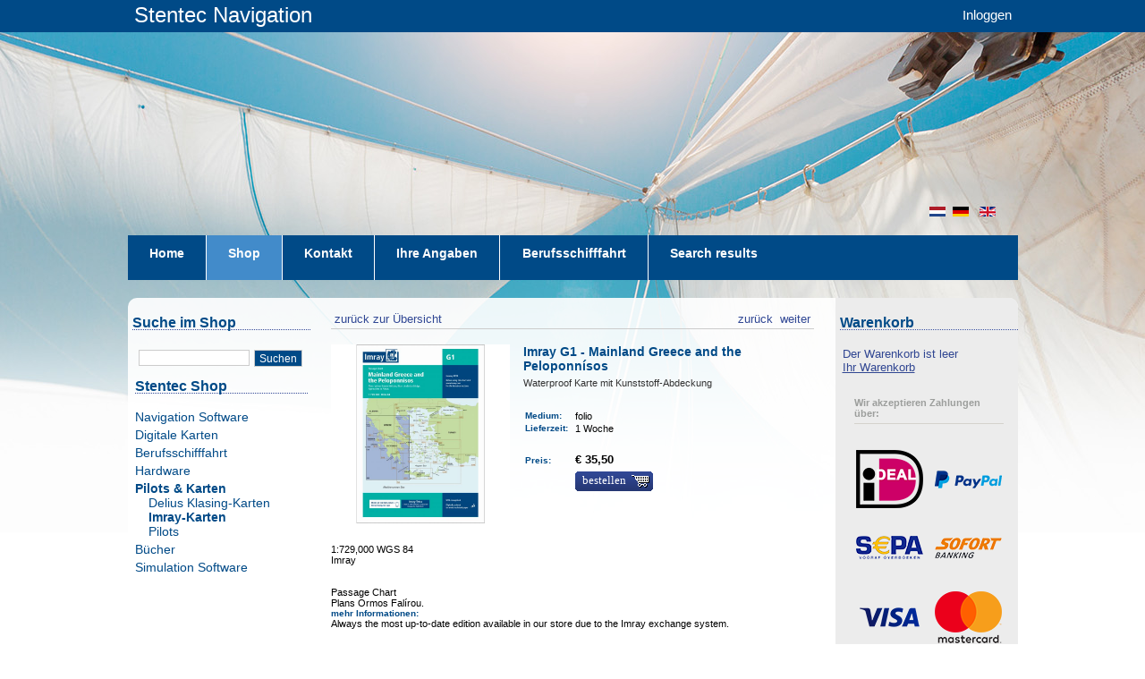

--- FILE ---
content_type: text/html;charset=UTF-8
request_url: https://shop-de.stentec.com/3538--imray-karten.html
body_size: 11665
content:
<!DOCTYPE HTML>
<html lang="de">

  <head><link rel="dns-prefetch" href="//static.mijnwinkel-api.nl" /><link rel="dns-prefetch" href="//fonts.googleapis.com" /><link rel="dns-prefetch" href="//plugin.myshop.com" /><link rel="dns-prefetch" href="//netdna.bootstrapcdn.com" /><link rel="dns-prefetch" href="//media.myshop.com" /><link rel="dns-prefetch" href="//media.mijnwinkel-api.nl" /><link rel="dns-prefetch" href="//static.mijnwinkel-api.nl" />
<link rel="canonical" href="https://shop-de.stentec.com/3538--imray-karten.html" />


<script type='text/javascript'>
var myshopInfo=function(){return {'viewpartName':'moreinfo','viewpart':'1'}}
</script>

    <title>Imray G1 - Mainland Greece and the Peloponn&iacute;sos</title>
		<meta name="google-site-verification" content="P3ESpIvmN9Kfn1F9sRiujiSD3RxSJdpyrUVg9B2EYQM" />

		<meta http-equiv="content-type" content="text/html;UTF-8" />

    <meta content="author" name="MijnWinkel, Bologna, $Revision: 9744 $, $Date: 2011-07-22 12:24:24 -0400 (Fri, 22 Jul 2011) $" />

    <meta name="keywords" content="Waterproof Karte mit Kunststoff-Abdeckung" />

    <meta name="description" content="1&#58;729&#44;000 WGS 84 &lt;br &#47;&gt;Imray &lt;br &#47;&gt;&lt;br &#47;&gt;&lt;br &#47;&gt;Passage Chart&lt;br &#47;&gt;Plans Ormos Fal&iacute;rou." />


    
    

		<link media="all" type="text/css" rel="stylesheet" href="https://www.stentec.com/shop/resources/page_0.css?v=18334" />


    <link media="all" type="text/css" rel="stylesheet" href="https://www.stentec.com/shop/resources/page_0_theme.css?v=18334" />


    <link media="all" type="text/css" rel="stylesheet" href="https://static.mijnwinkel-api.nl/skins/bologna_v2/base_checkout.css?v=18334" />
    <link media="all" href="https://www.stentec.com/favicon.ico" rel="shortcut icon" type="image/x-icon" />


        
		<script type="text/javascript" src="https://static.mijnwinkel-api.nl/skins/bologna_v2/script/skin.js?v=18334"></script>

		
		
	<style type="text/css">
        	#myshp_content_frame {width:572;}
		#myshp {margin-top: 213px;}
		#myshp_menu_main ul li {height: 50px;}
		#myshp_menu_main ul li a.myshp_tabOn{ background-color:#428bca; border-color:#428bca; height: 50px;}
		#myshp_menu_main ul li a:hover{ background-color:#428bca; border-color:#428bca; text-decoration:none; height: 50px;}
		#myshp_menu_main{border-bottom:none; background-color: #004a87; height: 50px;}
		#top-bar{height: 36px; background-color: #004a87;}


       	</style>


        <script type="text/javascript">
          var cbm3 = "cbm_00005ba6_0000bb4f_215a8df2b8fdf257b7409f66a86c3430";
          var slang = "de";

          function stLogin(fname) {
            if (fname) {
              var newInput = document.createElement("input");
              newInput.type = "hidden";
              newInput.name = "shoplang";
              newInput.value = slang;
              fname.appendChild(newInput);
              newInput = document.createElement("input");
              newInput.type = "hidden";
              newInput.name = "cbsecuritym3";
              newInput.value = cbm3;
              fname.appendChild(newInput);
              newInput = document.createElement("input");
              newInput.type = "hidden";
              newInput.name = "return";
              newInput.value = "B:aW5kZXgucGhwP29wdGlvbj1jb21fb25saW5lc2hvcCZwPWFkZHJlc3Mmc2w9ZGU=";
              fname.appendChild(newInput);
              fname.action = "https://www.stentec.com/" + slang + "/?option=com_comprofiler&task=login";
              fname.submit();
            }
          }
          
          function stLostPass() {
            var link = document.getElementById("stLostPass");
            if (link)
              link.href = "https://www.stentec.com/" + slang + "/?option=com_comprofiler&task=lostpassword";
          }
          
          function stRegister() {
            var link = document.getElementById("stRegister");
            if (link)
              link.href = "https://www.stentec.com/" + slang + "/?option=com_comprofiler&task=registers";
          }
          
          function stBasket() {
            var link = document.getElementById("tobasket");
            if (link)
              link.href = "https://www.stentec.com/?option=com_onlineshop&p=basket&sl=" + slang;
          }
        </script>


        <script src="https://ajax.googleapis.com/ajax/libs/jquery/1.8.0/jquery.min.js?v=18334"></script>

        <script>
            $(function(){
                $("#myshp_info_search_block").find(".myshp_info_search_field_label").each(function(){
                    var txt = $(this).find("span").text();
                    if(txt == "Regio" || txt == "Region"){
                        $(this).parent().hide();
                    }
                })
            });
        </script>


    <link rel="stylesheet" type="text/css" href="https://static.mijnwinkel-api.nl/views/library/jquery/plugins/lightbox/css/lightbox.css"/><script type='text/javascript' src='https://static.mijnwinkel-api.nl/views/library/jquery/plugins/lightbox/js/lightbox.js' defer='defer'></script><script type='text/javascript' src='https://static.mijnwinkel-api.nl/views/library/lib_myshop.1.83.js'></script><link rel="stylesheet" href="https://static.mijnwinkel-api.nl/skins/templates/views/common/common.css?v=18334" />

<link rel="stylesheet" href="https://static.mijnwinkel-api.nl/skins/templates/views/default8/moreinfo.css?v=18334" />

<script type="text/javascript" src="https://www.stentec.com/shop/mijnwinkel/upgrcheck.js?v=18334"></script>


<style type="text/css" id="myshp_css_80">#myshp_info_search_block{   display:none;   } </style>

<!-- Facebook Pixel Code --><script>  !function(f,b,e,v,n,t,s)  {if(f.fbq)return;n=f.fbq=function(){n.callMethod?  n.callMethod.apply(n,arguments):n.queue.push(arguments)};  if(!f._fbq)f._fbq=n;n.push=n;n.loaded=!0;n.version='2.0';  n.queue=[];t=b.createElement(e);t.async=!0;  t.src=v;s=b.getElementsByTagName(e)[0];  s.parentNode.insertBefore(t,s)}(window, document,'script',  'https://connect.facebook.net/en_US/fbevents.js');  fbq('init', '631654557569398');  fbq('track', 'PageView');</script><noscript><img height="1" width="1" style="display:none"  src="https://www.facebook.com/tr?id=631654557569398&ev=PageView&noscript=1"/></noscript><!-- End Facebook Pixel Code -->

<script type='text/javascript'>
(function(){var l=document.location;if(l&&-1==l.href.indexOf('https:'))document.location=l.href.replace('http:', 'https:')})();
</script></head>

	
    <body style="background: #ffffff url(https://myshop.s3-external-3.amazonaws.com/shop2418900.images.header_full_01.jpg) no-repeat top center; background-position-y: 35px;" class="myshp_column_count_3 shp-theme-0"><div id="myshp-body"><a id="myshp-page-top"><!-- page top --></a>
	
		
	
		
        <div id="mscid" style="display: none"></div>
        <div id="myshp" class="clearfix">
        <div id="top-bar">
        <div id="top-bar-inside"><a href="https://www.stentec.com/">Stentec Navigation</a>
        <div><div id="stentec-account-menu"><a href="" onclick="document.getElementById('myshp_myaccount_login_username').focus(); return false;">Inloggen</a></div></div>
        
        	</div></div>
            
            <div id="myshp_header" style=" background-position: left top;background-image:url('https://myshop.s3-external-3.amazonaws.com/shop2418900.images.lr_header_full_christmas17.jpg'); background-repeat:no-repeat;" class="png">
                <div class="myshp_header_top">
                    <div id="myshp_logo">
                    </div>
                    <div id="myshp_menu_top">
                        
<ul>
                            <li>
                                <a  id="myshp_menuitem_quick_top0"  target="_top"  href="https://www.stentec.com/?option=com_onlineshop&lang=en" title="en">en</a>
                            </li>
                            <li>
                                <a  id="myshp_menuitem_quick_top1"  target="_top"  href="https://www.stentec.com/?option=com_onlineshop&lang=de" title="de">de</a>
                            </li>
                            <li>
                                <a  id="myshp_menuitem_quick_top2"  target="_top"  href="https://www.stentec.com/?option=com_onlineshop&lang=nl" title="nl">nl</a>
                            </li></ul>
                    </div>
                </div>
                <div class="myshp_header_bottom">
                    <div id="myshp_menu_main">
                        
<ul>
                            <li>
                                <a class="myshp_tab" id="myshp_menuitem1" onclick="swapTab('myshp_menuitem1');"  target="_top"  href="https://www.stentec.com/de/"><span class="myshp_menu_main_item">H&#111;me</span></a>
                            </li>
                            <li>
                                <a class="myshp_tabOn" id="myshp_menuitem2" onclick="swapTab('myshp_menuitem2');"  href="https://shop-de.stentec.com/"><span class="myshp_menu_main_item">Shop</span></a>
                            </li>
                            <li>
                                <a class="myshp_tab" id="myshp_menuitem3" onclick="swapTab('myshp_menuitem3');"  target="_top"  href="https://www.stentec.com/de/kontakt"><span class="myshp_menu_main_item">Kontakt</span></a>
                            </li>
                            <li>
                                <a class="myshp_tab" id="myshp_menuitem4" onclick="swapTab('myshp_menuitem4');"  target="_top"  href="https://www.stentec.com/de/stentec-account/modifyprofile"><span class="myshp_menu_main_item">Ihre Angaben</span></a>
                            </li>
                            <li>
                                <a class="myshp_tab" id="myshp_menuitem5" onclick="swapTab('myshp_menuitem5');"  target="_top"  href="https://shop-de.stentec.com/berufsschifffahrt/p-1a-4/?cid=1"><span class="myshp_menu_main_item">Berufsschifffahrt</span></a>
                            </li>
                            <li>
                                <a class="myshp_tab" id="myshp_menuitem6" onclick="swapTab('myshp_menuitem6');"  target="_top"  href="https://shop-de.stentec.com/search-results/"><span class="myshp_menu_main_item">Search results</span></a>
                            </li></ul>
                    </div>
                    <div id="myshp_header_text">Home / Shop</div>
                </div>
            </div>
            <div id="myshp_container" class="clearfix">
                
                    <div id="myshp_menu_side">
                        

                            
                            
                            
                            <form autocomplete="off" onsubmit="return false;" action="https://shop-de.stentec.com/search-results/" id="myshp_form_quicksearch" name="myshp_form_quicksearch"><input type="hidden" value="" name="a" /><input type="hidden" value="" name="id" /><input type="hidden" value="1" name="cid" /><input type="hidden" value="" name="_globalsearch" /><div id="myshp_menu_side_search">
                                <div class="myshp_box_top">
                                    <span class="myshp_box_title">
                                    	Suche im Shop
                                    </span>
                                </div>
                                <div class="myshp_box">
                                    <div id="myshp_quicksearch">
                                        <script type="text/javascript">function myshopQuickSearch2aeb2fd2(){ myshop('no').form('myshp_form_quicksearch').s('range','0').action('search');}</script><input id="myshp_searchfield" name="myshp_input_search" type="text" value="" onkeypress="return myshop('no').keypress(arguments[0],self.myshopQuickSearch2aeb2fd2,true);"></input>
                                        <button id="myshp_searchbutton" onclick="return myshop('no').form('myshp_form_quicksearch').s('range','0').action('search'),false;">
                                            suchen
                                        </button>
                                    </div>
                                </div></div></form><div class="myshp_box myshp_menu_side_categories   ">
                                    <span class="myshp_box_title">Stentec Shop</span>
                                    <ul class="myshp_menu_side_categories_1">
                                        <li class="myshp_menu_side_item">
                                            <div class="myshp_not_active_menu_item">
                                                <a href="/navigation-software/p-1a-4/">Navigation Software</a>
                                            </div>
                                        </li><li class="myshp_menu_side_item">
                                            <div class="myshp_not_active_menu_item">
                                                <a href="/digitale-karten/p-1a-4/">Digitale Karten</a>
                                            </div>
                                        </li><li class="myshp_menu_side_item">
                                            <div class="myshp_not_active_menu_item">
                                                <a href="/berufsschifffahrt/p-1a-4/">Berufsschifffahrt</a>
                                            </div>
                                        </li><li class="myshp_menu_side_item">
                                            <div class="myshp_not_active_menu_item">
                                                <a href="/hardware/p-1a-4/">Hardware</a>
                                            </div>
                                        </li><li class="myshp_menu_side_item">
                                            <div class="myshp_active_menu_item">
                                                <a href="/pilots--and--karten/p-1a-4/"><span class="myshp_menu_side_submenu_item_active1">Pilots & Karten</span></a>
                                                
                                                <ul class="myshp_menu_side_categories_2">
                                                    <li class="myshp_menu_side_submenu_item2">
                                                        <div class="myshp_not_active_menu_item">
                                                            <a href="https://shop-de.stentec.com/pilots--and--karten/delius-klasing-karten/p-1a-4/">Delius Klasing-Karten</a>
                                                        </div>
                                                    </li>
                                                </ul><ul class="myshp_menu_side_categories_2">
                                                    <li class="myshp_menu_side_submenu_item2">
                                                        <div class="myshp_active_menu_item">
                                                            <a href="https://shop-de.stentec.com/pilots--and--karten/imray-karten/p-1a-4/"><span class="myshp_menu_side_submenu_item_active2">Imray-Karten</span></a>
                                                            
                                                            
                                                        </div>
                                                    </li>
                                                </ul><ul class="myshp_menu_side_categories_2">
                                                    <li class="myshp_menu_side_submenu_item2">
                                                        <div class="myshp_not_active_menu_item">
                                                            <a href="https://shop-de.stentec.com/pilots--and--karten/pilots/p-1a-4/">Pilots</a>
                                                        </div>
                                                    </li>
                                                </ul>
                                            </div>
                                        </li><li class="myshp_menu_side_item">
                                            <div class="myshp_not_active_menu_item">
                                                <a href="https://shop-de.stentec.com/b%c3%bccher/p-1a-4/">B&#252;cher</a>
                                            </div>
                                        </li><li class="myshp_menu_side_item">
                                            <div class="myshp_not_active_menu_item">
                                                <a href="/simulation-software/p-1a-4/">Simulation Software</a>
                                            </div>
                                        </li>
                                    </ul></div>
                    </div>
                
                <div id="myshp_content_frame">
                    <div class="myshp_box">
                        <div id="myshp_content">
                            

                                <form name="data" method="get" action="/3538--imray-karten.html" autocomplete="off" onsubmit="javascript:return false;"><input type="hidden" value="5D79A80FF5D3DFA419C7EEC258D3810064BEB4FA" name="pk" /><input type="hidden" value="3538" name="pid" /><input type="hidden" value="" name="cp" /><input type="hidden" value="&#47;p-1a&#47;" name="ifs" /><input type="hidden" value="" name="_sort" /><input type="hidden" value="" name="_sort_order" /><input type="hidden" value="" name="a" /><input type="hidden" value="" name="id" /><input type="hidden" value="" name="i" /><input type="hidden" value="1" name="cid" /><input type="hidden" value="2418902" name="vid" /><input type="hidden" value="" name="fid" /><input type="hidden" value="" name="mpid" /><input type="hidden" value="0" name="stc" /><input type="hidden" value="1" name="supid" /><input type="hidden" value="" name="favid" /><input type="hidden" value="&#47;shop2418902&#47;rpc;jsessionid&#61;413DA5D4690EA5670D39816B6EDC96A9" name="url_rpc" /><input type="hidden" value="&#47;p-1a&#47;" name="this" /><input type="hidden" value="de" name="_lang" /><input type="hidden" value="" name="_globalsearch" /><input type="hidden" value="" name="si" /><input type="hidden" value="25" name="_rows" /><input type="hidden" value="" name="c" /><input type="hidden" value="1" name="m" /><input type="hidden" value="" name="o" /><input type="hidden" value="https&#58;&#47;&#47;shop-de.stentec.com&#47;checkout&#47;placeorder1" name="url_order_page" /><input type="hidden" value="" name="xy" /> <!-- searchblock hidden  <div style="myshop-has:searchblock;">  <div style="myshop-is:search-method-quick"> <div id="myshp_info_search_block" class="myshp_info_search_form"> <div style="float:left; margin-right: 10px; margin-top: 5px;"> <div class="myshp_info_search_field_label"> <span style="myshop-resource:globalsearch">Alle producten</span> </div> <div class="myshp_info_search_field"> <span style="myshop-search-field:control-global; float: left;"/> </div> </div> <div> <div class="myshp_info_search_field" style="margin-top:19px; float: left;"> <a style="myshop-action:search;" class="myshp_button icon_align_left icon_image_search"> <span class="btn_bg_left">&amp;nbsp;</span> <span class="btn_bg_center"> <span class="btn_icon">&amp;nbsp;</span> <span class="btn_text" style="myshop-resource:search">Search</span> </span> <span class="btn_bg_right">&amp;nbsp;</span> </a> </div> </div> <div class="clear"></div> </div> </div>  <div style="myshop-is:search-method-category">                                    ! Not supported yet, use a 2.4 shop ! </div> <div style="myshop-is:search-method-column"> ! Not supported yet, use a 2.4 shop ! </div>  <div style="myshop-is:search-method-extended">  <div id="myshp_info_search_block" class="myshp_info_search_form"> <span style="myshop-repeat:search-fields"> <div style="float:left; margin-right: 10px; margin-top:5px;"> <span style="myshop-not-has:search-field-max;"> <div class="myshp_info_search_field_label"> <span style="myshop-search-field:label"/>: </div> <div class="myshp_info_search_field"> <span style="myshop-search-field:control"/> </div> </span> <span style="myshop-has:search-field-max;"> <div style="float:left; margin-right:10px;"> <div class="myshp_info_search_field_label"> <span style="myshop-search-field:label"/>&amp;#160;<span style="myshop-resource:from;">van</span>: </div> <div class="myshp_info_search_field"> <input size="11" style="myshop-search-field:control"/> </div> </div> <div style="float:left;"> <div class="myshp_info_search_field_label"> <span style="myshop-search-field:label"/>&amp;#160;<span style="myshop-resource:to;">t/m</span>: </div> <div class="myshp_info_search_field"> <input size="11" style="myshop-search-field:control-max"/> </div> </div> </span> </div> </span> <span style="myshop-has:global-search"> <div style="float:left; margin-right: 10px; margin-top: 5px;"> <div class="myshp_info_search_field_label"> <span style="myshop-resource:globalsearch">Alle producten</span> </div> <div class="myshp_info_search_field"> <span style="myshop-search-field:control-global; float: left;"/> </div> </div> </span> <div class="myshp_info_search_button"> <a style="myshop-action:search;" class="myshp_button icon_align_left icon_image_search"> <span class="btn_bg_left">&amp;nbsp;</span> <span class="btn_bg_center"> <span class="btn_icon">&amp;nbsp;</span> <span class="btn_text" style="myshop-resource:search">Search</span> </span> <span class="btn_bg_right">&amp;nbsp;</span> </a> </div> <div class="clear"></div> </div> </div>  </div>  <div class="clear"></div> searchblock hidden -->  <!-- Check if there are products --> <!-- <div> -->  <!-- Navigation bar --> <div id="myshp_info_navigation"> <!-- Back to overview button --> <a id="myshp_info_back_button" shape="rect" onclick="javascript:return myshop().action('back'),false;" href="javascript:void(0);">&nbsp;zur&#252;ck zur &#220;bersicht</a> <!-- Next product button --> <a id="myshp_info_next_button" shape="rect" href="/3539--imray-karten.html" onclick="return myshop().c(this).cs(arguments[0]).l('/3539--imray-karten.html').a('next'),false;">&nbsp;weiter&nbsp;</a> <!-- Previous product button --> <a id="myshp_info_prev_button" shape="rect" href="/3537--imray-karten.html" onclick="return myshop().c(this).cs(arguments[0]).l('/3537--imray-karten.html').a('prev'),false;">&nbsp;zur&#252;ck&nbsp;</a>  <!-- Navigation divider --> </div>  <!-- Productinfo --> <div id="myshp-product">  <!-- Display product block --> <div id="myshp_info_product">  <!-- Image --> <div class="myshp_info_image"><div id="myshp_info_image_large" class="myshp_info_image_large"><span id="id.0.1.376.1A"><!--v--><a class="myshp_link376.0.3420271243959513" id="id1376.0.055588077887560594" href="https://stentec.com/shop/images/imray/G1.jpg" ><img  style="" class="" alt="https://stentec.com/shop/images/imray/G1.jpg" src="https://stentec.com/shop/images/imray/G1.jpg"  /></a></span>&#32;</div>  <!-- Small images --> &#32;</div>  <!-- Productfields --> <div class="myshp_info_features"> <!-- Title --> <h2 class="myshp_info_title" id="id.0.1.376.L"><!--v-->Imray G1 - Mainland Greece and the Peloponn&iacute;sos</h2> <!-- Description --> <div class="myshp_info_description" id="id.0.1.376.Q"><!--v-->Waterproof Karte mit Kunststoff-Abdeckung</div> <!-- Fields --> <table><!-- Actie --><!-- White space --><tr class="myshp_info_row"><td rowspan="1" colspan="1"><span>&#32;</span>&nbsp;&nbsp;</td><td rowspan="1" colspan="1"/></tr><!-- Combinatie / variatie --><!-- Formaat --><!-- Platform --><!-- Medium --><tr class="myshp_info_row"><td class="myshp_info_label" rowspan="1" colspan="1"><span><!--l-->Medium</span>:&nbsp;&nbsp;</td><td class="myshp_info_value" rowspan="1" colspan="1" id="id.0.1.376.O"><!--v-->folio</td></tr><!-- Upgrade Vanaf --><!-- Upgrade Naar --><!-- upgradecheck--><!-- Levertijd --><tr class="myshp_info_row"><td class="myshp_info_label" rowspan="1" colspan="1"><span><!--l-->Lieferzeit</span>:&nbsp;&nbsp;</td><td class="myshp_info_value" rowspan="1" colspan="1" id="id.0.1.376.1Z"><!--v-->1 Woche</td></tr><!-- White space --><tr class="myshp_info_row"><td rowspan="1" colspan="1"><span>&#32;</span>&nbsp;&nbsp;</td><td rowspan="1" colspan="1"/></tr><!-- Adviesprijs --><!-- U Bespaart --><!-- WinGPS Service Card korting --><!-- *** Deze werken nog niet --><!-- <span style="myshop-repeat:order-fields"> <tr class="myshp_info_row"> <td style="myshop-value:label">label</td> <td style="myshop-value:control">order field control</td> </tr> </span> --><tr class="myshp_info_row"><td class="myshp_info_price_label" rowspan="1" colspan="1"><!--<span style="myshop-product:label"/>-->Preis:&nbsp;&nbsp;</td><td class="myshp_info_price_value" rowspan="1" colspan="1" id="id.0.1.376.W"><!--v-->&euro; 35,50</td></tr><tr class="myshp_info_row"><td class="myshp_info_label" rowspan="1" colspan="1">&nbsp;</td><td class="myshp_info_value" rowspan="1" colspan="1"><div id="myshp_info_order"><a href="javascript:void(0);" class="myshp_button icon_align_right icon_image_shopping_cart myshp_list_product_order_button" shape="rect" data-pid="3538" data-aid="W" data-cid="1" data-idx="i.1.376" data-p="35.5" data-cur="EUR" data-action="addtochart" onclick="return myshop().l('https://shop-de.stentec.com/checkout/placeorder1?i=i.1.376').s('i','i.1.376','si','1').a('add','3538'),false;"><span class="btn_bg_left" data-pid="3538" data-aid="W" data-cid="1" data-idx="i.1.376" data-p="35.5" data-cur="EUR" data-action="addtochart">&#32;</span><span class="btn_bg_center" data-pid="3538" data-aid="W" data-cid="1" data-idx="i.1.376" data-p="35.5" data-cur="EUR" data-action="addtochart"><span class="btn_icon" data-pid="3538" data-aid="W" data-cid="1" data-idx="i.1.376" data-p="35.5" data-cur="EUR" data-action="addtochart">&#32;</span><span class="btn_text" onclick="return stCheckLicense(event);">Bestellen</span>&#32;</span><span class="btn_bg_right" data-pid="3538" data-aid="W" data-cid="1" data-idx="i.1.376" data-p="35.5" data-cur="EUR" data-action="addtochart">&#32;</span></a>&#32;</div></td></tr></table> <!-- Order button --> </div><div class="clear">&#32;</div>                                          <!-- Beschrijving -->                     <div class="myshp_info_description_long" id="id.0.1.376.2J"><!--v--></div><div class="myshp_info_description_long" id="id.0.1.376.1U"><!--v-->1:729,000 WGS 84 <br />Imray <br /><br /><br />Passage Chart<br />Plans Ormos Fal&iacute;rou.</div>                                                   <!-- Moreinfo -->  <div class="myshp_info_row"><div class="myshp_info_label"><span><!--l-->mehr Informationen</span>:&nbsp;&nbsp;</div><div class="myshp_info_value" id="id.0.1.376.1X"><!--v-->Always the most up-to-date edition available in our store due to the Imray exchange system.</div>&#32;</div><br clear="none"/><div class="myshp_info_row"><h2>Produktspezifikationen</h2>&#32;</div><table><!-- Art# --><tr class="myshp_info_row"><td class="myshp_info_label" rowspan="1" colspan="1"><span><!--l-->Art.nr.</span>:&nbsp;&nbsp;</td><td class="myshp_info_value" rowspan="1" colspan="1" id="id.0.1.376.C"><!--v-->3538</td></tr><!-- Kaartnaam --><!-- Producent --><!-- Uitgever --><tr class="myshp_info_row"><td class="myshp_info_label" rowspan="1" colspan="1">Herausgeber:&nbsp;&nbsp;</td><td class="myshp_info_value" rowspan="1" colspan="1" id="id.0.1.376.T"><!--v-->Imray</td></tr><!-- Talen --><tr class="myshp_info_row"><td class="myshp_info_label" rowspan="1" colspan="1">Sprachen:&nbsp;&nbsp;</td><td class="myshp_info_value" rowspan="1" colspan="1" id="id.0.1.376.X"><!--v-->Englisch</td></tr><!-- Regio --><tr class="myshp_info_row"><td class="myshp_info_label" rowspan="1" colspan="1"><span><!--l-->Regionen</span>:&nbsp;&nbsp;</td><td class="myshp_info_value" rowspan="1" colspan="1" id="id.0.1.376.1H"><!--v-->Mittelmeer</td></tr><!-- Editie --><!-- Systeemeisen --></table><hr style="margin-top: 20px;"/><div class="clear">&#32;</div>  <!-- Begin - Related Products -->  <div id="myshp_basket_related"><div id="myshp_basket_related_header"><h2 class="myshp_basket_related_title" style="color:;"><!--<span style="myshop-resource:related.title"></span>-->Andere Kunden interessierten sich auch f&#252;r:</h2><br clear="none"/>&#32;</div><table border="0" cellspacing="0" cellpadding="0" width="100%"><tr><td valign="top" rowspan="1" colspan="1"><!--class="myshp_basket_related_product_row"-->  <div style="box-shadow: 0px 5px 15px #888888;"><div class="myshp_basket_related_product_title" style=" color: #ffffff; background-color: #004a87; padding: 5px; border-radius: 5px 5px 0px 0px;" id="id.1.1.123.L"><!--v-->DKW ID70 Mittelmeer Ost</div><table style="border: solid #d1d1d1 1px;" width="100%"><tr><td rowspan="1" colspan="1"><div class="myshp_basket_related_product_image">  <!--<img src="myshop-product:image;" height="myshop-product:image-height" width="myshop-product:image-width" title="myshop-product:title" alt="myshop-product:title"/>-->  <a shape="rect" href="/7707.html"><img style="width: 100px; margin-left: 15px; margin-top: 15px;" border="0" fetchpriority="auto" loading="lazy" decoding="async" src="https://www.stentec.com/shop/images/dkw/dkw-imray-id70.png" alt="DKW ID70 Mittelmeer Ost" id="id.1.1.123.C:12" title="DKW ID70 Mittelmeer Ost"/></a>&#32;</div><div class="myshp_basket_related_product_details" style="display:inline; width:400px"><div class="myshp_basket_related_product_description" style="padding-top: 15px; padding-left: 10px;"><span class="myshp_basket_related_value" id="id.1.1.123.Q"><!--v-->Griechenland und Westk&uuml;ste T&uuml;rkei.&nbsp;<br clear="none"/><br clear="none"/></span>&#32;</div><div class="myshp_basket_related_features" style="width:400px;">  <!-- actie -->    <!-- Editie -->   <span class="myshp_basket_related_label">Edition: </span><span class="myshp_basket_related_value" id="id.1.1.123.1I"><!--v-->2025 + 2026</span><br clear="none"/>  <!-- Beschikbaar als -->   <span class="myshp_basket_related_label">Verf&#252;gbar als: </span><span class="myshp_basket_related_value" id="id.1.1.123.1K"><!--v-->Download</span><br clear="none"/>  <!-- Prijs -->   <span class="myshp_basket_related_label">Preis ab: </span><span class="myshp_basket_related_label" id="id.1.1.123.W"><!--v-->&euro; 139,90</span><br clear="none"/><br clear="none"/>  <!--container-->  <div style="float:right;margin-top:-10px;">   <!-- Prijs   <span style="myshop-has-value:Stentec prijs;"><span class="myshp_basket_related_value">Prijs vanaf </span><span class="myshp_info_price_value" style="myshop-value:Stentec prijs;">&amp;nbsp;</span></span>  <br /><br /> -->  <div class="myshp_control_buttons" style="height:10px;"><a class="myshp_button icon_align_left icon_image_arrow_left" shape="rect" href="/7707.html"><span class="btn_bg_left">&nbsp;</span><span class="btn_bg_center"><span class="btn_icon">&nbsp;</span><span class="btn_text">  <!-- custom text <span style="myshop-resource:moreinfo">Meer info</span> --> <span>Mehr info / Bestellen</span>&#32;</span>&#32;</span><span class="btn_bg_right">&nbsp;</span></a>  <!-- bestelknop weghalen  <div style="myshop-is:in-stock"> <a class="myshp_button icon_align_right icon_image_shopping_cart" style="myshop-action:order"> <span class="btn_bg_left">&amp;nbsp;</span> <span class="btn_bg_center"> <span class="btn_icon">&amp;nbsp;</span> <span class="btn_text"> <span style="myshop-resource:order.lowercase">bestel</span> </span> </span> <span class="btn_bg_right">&amp;nbsp;</span> </a> </div>  bestelknop weghalen-->  </div>&#32;</div>&#32;</div>&#32;</div></td></tr></table>&#32;</div><br clear="none"/></td></tr><tr><td valign="top" rowspan="1" colspan="1"><!--class="myshp_basket_related_product_row"-->  <div style="box-shadow: 0px 5px 15px #888888;"><div class="myshp_basket_related_product_title" style=" color: #ffffff; background-color: #004a87; padding: 5px; border-radius: 5px 5px 0px 0px;" id="id.1.1.378.L"><!--v-->Imray G12 - South Ionian Islands</div><table style="border: solid #d1d1d1 1px;" width="100%"><tr><td rowspan="1" colspan="1"><div class="myshp_basket_related_product_image">  <!--<img src="myshop-product:image;" height="myshop-product:image-height" width="myshop-product:image-width" title="myshop-product:title" alt="myshop-product:title"/>-->  <a shape="rect" href="/3540.html"><img style="width: 100px; margin-left: 15px; margin-top: 15px;" border="0" fetchpriority="auto" loading="lazy" decoding="async" src="https://stentec.com/shop/images/imray/G12.jpg" alt="Imray G12 - South Ionian Islands" id="id.1.1.378.C:22" title="Imray G12 - South Ionian Islands"/></a>&#32;</div><div class="myshp_basket_related_product_details" style="display:inline; width:400px"><div class="myshp_basket_related_product_description" style="padding-top: 15px; padding-left: 10px;"><span class="myshp_basket_related_value" id="id.1.1.378.Q"><!--v-->Waterproof Karte mit Kunststoff-Abdeckung&nbsp;<br clear="none"/><br clear="none"/></span>&#32;</div><div class="myshp_basket_related_features" style="width:400px;">  <!-- actie -->    <!-- Editie -->     <!-- Beschikbaar als -->   <span class="myshp_basket_related_label">Verf&#252;gbar als: </span><span class="myshp_basket_related_value" id="id.1.1.378.1K"><!--v-->folio</span><br clear="none"/>  <!-- Prijs -->   <span class="myshp_basket_related_label">Preis ab: </span><span class="myshp_basket_related_label" id="id.1.1.378.W"><!--v-->&euro; 35,50</span><br clear="none"/><br clear="none"/>  <!--container-->  <div style="float:right;margin-top:-10px;">   <!-- Prijs   <span style="myshop-has-value:Stentec prijs;"><span class="myshp_basket_related_value">Prijs vanaf </span><span class="myshp_info_price_value" style="myshop-value:Stentec prijs;">&amp;nbsp;</span></span>  <br /><br /> -->  <div class="myshp_control_buttons" style="height:10px;"><a class="myshp_button icon_align_left icon_image_arrow_left" shape="rect" href="/3540.html"><span class="btn_bg_left">&nbsp;</span><span class="btn_bg_center"><span class="btn_icon">&nbsp;</span><span class="btn_text">  <!-- custom text <span style="myshop-resource:moreinfo">Meer info</span> --> <span>Mehr info / Bestellen</span>&#32;</span>&#32;</span><span class="btn_bg_right">&nbsp;</span></a>  <!-- bestelknop weghalen  <div style="myshop-is:in-stock"> <a class="myshp_button icon_align_right icon_image_shopping_cart" style="myshop-action:order"> <span class="btn_bg_left">&amp;nbsp;</span> <span class="btn_bg_center"> <span class="btn_icon">&amp;nbsp;</span> <span class="btn_text"> <span style="myshop-resource:order.lowercase">bestel</span> </span> </span> <span class="btn_bg_right">&amp;nbsp;</span> </a> </div>  bestelknop weghalen-->  </div>&#32;</div>&#32;</div>&#32;</div></td></tr></table>&#32;</div><br clear="none"/></td></tr></table>&#32;</div>  <!-- End - Related Products -->  <!-- Product block end --> </div></div><div class="clear">&#32;</div><div id="myshp_info_footer_bottom" style="display:none">&#32;</div><!-- process id 737:10:000:13--></form><div  class="myshp_block "><div class="myshp_box"><table width="100%" style="border: solid 1px #d1d1d1; border-radius: 10px; padding: 10px; background-color: #ffffff;">    <tr>      <td valign="top">  <p> <span style="color: #004a87; font-size: 18px;"> Bestellen Sie jetzt Ihre DKW-Karte f&#252;r  <b> 2026 </b>  </span> <br> <p> Zum Beispiel unsere neue DKW 1600+ North Sea Coast NL oder die beliebte DKW 1800-Serie und DKW die Niederlande! </p>          <br>       <a href="https://shop-de.stentec.com/digitale-karten/p-1a-4/?cid=1"> <button style="background-color: #3AA23B; color: white; border: none; padding: 5px 15px; border-radius: 5px; cursor: pointer;"> Jetzt bestellen </button> </a>       <a href="https://www.stentec.com/de/karten/dkw-1600"> <button style="background-color: #004a87; color: white; border: none; padding: 5px 15px; border-radius: 5px; cursor: pointer;"> Mehr Info zu DKW 1600+ </button> </a>     </td>  <td align="right">  <a href="https://shop-de.stentec.com/digitale-karten/p-1a-4/?cid=1"> <img src="https://www.stentec.com/images/stories/2026-DKW-kaarten.png" width="135"> </a> </td>      </tr> </table>   <br> <table width="100%" style="border: solid 1px #d1d1d1; border-radius: 10px; padding: 10px; background-color: #ffffff;"> &#9;   <tr> &#9;   &#9;    <td valign="top">  <p> <span style="color: #004a87; font-size: 18px;"> &#9;  Premium-Abonnement  <b> 2026 </b>  </span> <br> <p> Erhalten Sie 2026 das neue WinGPS 6 inklusive aller Updates, exklusiver Rabatte und Premium-Helpdesk Service.  </p> <br> &#9; &#9; <a href="https://www.stentec.com/de/wingps/service-abonnements"> <button style="background-color: #004a87; color: white; border: none; padding: 5px 15px; border-radius: 5px; cursor: pointer;"> Mehr Infos &#252;ber Abonnements </button> </a>  <a href="https://shop-de.stentec.com/navigation-software/abonnements/p-1a-4/"> <button style="background-color: #3AA23B; color: white; border: none; padding: 5px 15px; border-radius: 5px; cursor: pointer;"> Bestellen Sie jetzt </button> </a>    </td>   &#9;   <td align="right"> &#9;&#9;    <a href="https://shop-de.stentec.com/navigation-software/abonnements/p-1a-4/"> <img src="https://www.stentec.com/images/stories/abonnementen/badge-premium.png" width="135"> </a> </td> &#9;      </tr> </table>  <br>     <table width="100%" style="border: solid 1px #d1d1d1; border-radius: 10px; padding: 10px; background-color: #ffffff;">  &#9;   <tr> &#9;   &#9;   <td valign="top">   <p><span style="color: #004a87; font-size: 18px;"> Navigieren Sie mit dem neuesten&#9;<b>WinGPS 6</b>   </span><br> <p>Navigieren Sie intelligenter, schneller und sicherer mit der neuesten Ausgabe von WinGPS. Entdecken Sie den erneuerten Routenplaner 2.0, den neuen BASIC-Modus und viele weitere Verbesserungen. <br><br>  Beginnen Sie noch heute mit der Nutzung von WinGPS 6 und bleiben Sie <br> <b>aktuell bis 2027!</b> </p>          <br> <a href="https://www.stentec.com/de/nachrichten/wingps-6-2025-de"><button style="background-color: #004a87; color: white; border: none; padding: 5px 15px; border-radius: 5px; cursor: pointer;">Mehr Infos</button></a>&#9; &#9; &#9; <a href="https://shop-de.stentec.com/navigation-software/wingps-6/p-1a-4/?cid=1"> <button style="background-color: #3AA23B; color: white; border: none; padding: 5px 15px; border-radius: 5px; cursor: pointer;"> Jetzt Bestellen  </button> </a> </td>  &#9;  <td align="right"> &#9;&#9;    <a href="https://www.stentec.com/de/wingps/wingps-ubersicht"><img src="https://www.stentec.com/shop/images/complete_solutions/pro_NL_laptop.png" width="250"></a> </td> &#9;      </tr></table>    <!--  --> <br>  <table width="100%" style="border: solid 1px #d1d1d1; border-radius: 10px; padding: 10px; background-color: #ffffff;"> &#9;   <tr> &#9;   &#9;   <td align="right">  <a href="https://www.stentec.com/de/uber-uns/kontakt"> <img src="https://www.stentec.com/images/stories/Nieuws/2019/fp-laptop-gps.png" width="130"> </a> </td> <Td width="25"> </Td> &#9;       <td valign="top">  <p> <span style="color: #004a87; font-size: 18px;"> &#9;Segeln Sie sorglos mit einem aktuellen Navigationssystem! </span> <br> <span> Berichtigte Karten und ein Navigationsprogramm auf neuestem Stand sind auf Ihren Reisen &#228;u&#223;erst hilfreich. Haben Sie Ihr Navigationssystem an Bord schon auf dem neuesten Stand? Updaten Sie jetzt Ihr WinGPS und die Karten, oder nehmen Sie Kontakt mit uns auf. Sehr gerne &#252;berlegen wir mit Ihnen gemeinsam, was Sie f&#252;r Ihre kommenden T&#246;rns ben&#246;tigen.  </span> </p>  <a href="https://www.stentec.com/de/uber-uns/kontakt"> <button style="background-color: #004a87; color: white; border: none; padding: 5px 15px; border-radius: 5px; cursor: pointer;"> Pers&#246;nliche Beratung </button> </a>   </td> </tr> </table>  <br>  <table width="100%" style="border: solid 1px #d1d1d1; border-radius: 10px; padding: 10px; background-color: #ffffff;">   <tr>     <td>  <p style="color: #004a87; font-size: 18px;"> Haben Sie Fragen? </p>  <p style="text-align: justify;"> Rufen Sie uns unter +31 515 443515 an, f&#252;llen Sie das <a href="https://www.stentec.com/de/uber-uns/kontakt"><u>Kontaktformular</u></a> aus oder vereinbaren Sie einen Termin in unserem Gesch&#228;ft in Heeg. </p>  <a href="https://www.stentec.com/de/stentec/kontakt"> <button style="background-color: #004a87; color: white; border: none; padding: 5px 15px; border-radius: 5px; cursor: pointer;"> Mehr Informationen </button> </a>   </td> </tr> </table>  <!--   <table width="100%" style="border: solid 1px #d1d1d1; border-radius: 10px; padding: 10px; background-color: #ffffff;"> <tr> <td>  <img src="https://www.stentec.com/images/mailing_content/2018/181115/kaartbereik2019-nl.png" width="200" align="right" style="margin-left: 10px;" alt="Upgrades 2019 logo" />      <p style="color: #004a87; font-size: 18px;"> Upgrades DKW Kartensets 2019 </p>  <p style="text-align: justify;"> Ab sofort sind die 2019er Upgrades f&#252;r alle DKW Kartensets verf&#252;gbar, u. A. die beliebte DKW 1800 Serie und DKW die Niederlande. Haben Sie die 2018er Editionen unten gelisteter Karten k&#246;nnen jetzt ein g&#252;nstiges Upgrade anschaffen und erhalten direkt die Edition 2019. </p>  <a href="https://www.stentec.com/de/nachrichten/upgrades-dkw-kartensets-2019"> <button style="background-color: #004a87; color: white; border: none; padding: 5px 15px; border-radius: 5px; cursor: pointer;"> Mehr Information </button> </a>  <a href="https://shop-de.stentec.com/digitale-karten/p-1a-4/?cid=1"> <button style="background-color: green; color: white; border: none; padding: 5px 15px; border-radius: 5px; cursor: pointer;"> Sofort kaufen </button> </a>  </td> </tr> </table>  <br />   <table width="100%" style="border: solid 1px #d1d1d1; border-radius: 10px; padding: 10px; background-color: #ffffff;">   <tr>     <td>  <p style="color: #004a87; font-size: 18px;"> WinGPS 5 2020 Edition ist jetzt verf&#252;gbar </p>  <p style="text-align: justify;"> WinGPS 5 ist nun in der neuen Edition 2020 verf&#252;gbar! Bereiten Sie sich gut auf die kommende Saison vor mit den j&#252;ngsten &#196;nderungen des Wasserwege-Netzwerkes, der Br&#252;cken, Schleusen und den neuen Funktionen in WinGPS 5. </p>  <a href="https://shop-de.stentec.com/navigation-software/wingps-5/p-1a-4/?cid=1"> <button style="background-color: green; color: white; border: none; padding: 5px 15px; border-radius: 5px; cursor: pointer;"> Sofort kaufen </button> </a>   </td> <Td width="25"> </Td> <td align="right">  <img src="https://www.stentec.com/images/mailing_content/2020/07-wingps2020/WinGPS20-nieuws.png" width="185"> </td> </tr> </table>     <br>  <table width="100%" style="border: solid 1px #d1d1d1; border-radius: 10px; padding: 10px; background-color: #ffffff;">   <tr>     <td>  <p style="color: #004a87; font-size: 18px;"> DKW 1800-serie 2020 </p>  <p style="text-align: justify;"> Unsere erste Kartenedition 2020 ist die beliebte DKW 1800 Serie, basierend auf den Papierkarten des Hydrographischen Dienstes. Ab sofort sind diese neuen Karten erh&#228;ltlich in unserem Webshop. Haben Sie die 1800-Serie im Vorverkauf angeschafft, k&#246;nnen Sie diese Karten jetzt gratis downloaden. </p>  <a href="https://www.stentec.com/de/nachrichten/neue-serie-dkw-1800-2020-fuer-sicheres-navigieren-bis-2021"> <button style="background-color: #004a87; color: white; border: none; padding: 5px 15px; border-radius: 5px; cursor: pointer;"> Mehr Information </button> </a>  <a href="https://shop-de.stentec.com/digitale-karten/dkw-1800-serie/p-1a/7209--dkw-1800-serie.html"> <button style="background-color: green; color: white; border: none; padding: 5px 15px; border-radius: 5px; cursor: pointer;"> Sofort kaufen </button> </a>  &#9;&#9; </td> <td width="200" align="right">  <img src="https://www.stentec.com/images/mailing_content/2020/01-1800release/dkw1800compleet20-de.jpg" width="185">  </td> </tr> </table>  <br> -->  <!-- <table width="100%" style="border: solid 1px #d1d1d1; border-radius: 10px; padding: 10px; background-color: #ffffff;">   <tr>    <td colspan="2"> <p style="color: #004a87; font-size: 18px;"> Service Card 2021 jetzt erh&#228;ltlich </p> &#9;    <p style="text-align: justify;"> </td> </tr> <tr> <td> Die beliebte WinGPS Service Card f&#252;r 2021 ist ab heute in unserem Onlineshop erh&#228;ltlich. Durch Kauf der Service Card 2021 halten Sie WinGPS 5 stets top aktuell. Mit den j&#252;ngsten Daten u. A. von Br&#252;cken, Schleusen und Wasserwegen navigieren Sie sicherer und erleben bei der Planung von Routen keine &#220;berraschungen. </p> <!-- <a href="https://www.stentec.com/nl/nieuws/voorverkoop-2020"> <button style="background-color: #004a87; color: white; border: none; padding: 5px 15px; border-radius: 5px; cursor: pointer;"> Meer informatie </button> </a> <a href="https://www.stentec.com/de/nachrichten/service-card-2021-de"> <button style="background-color: #004a87; color: white; border: none; padding: 5px 15px; border-radius: 5px; cursor: pointer;"> Mehr information </button> </a> &#9;       <a href="https://shop-de.stentec.com/navigation-software/8021--service-card.html"> <button style="background-color: green; color: white; border: none; padding: 5px 15px; border-radius: 5px; cursor: pointer;"> Sofort kaufen </button> </a> &#9;&#9; </td> <td width="240" align="right"> <img width="240" src="https://www.stentec.com/images/mailing_content/2020/28-sc21/voorkantscpagina3-krap280.png"/ > </td>  </tr> </table>  <br> -->  <!-- <table width="100%" style="border: solid 1px #d1d1d1; border-radius: 10px; padding: 10px; background-color: #ffffff;"> <tr> <td>  <img src="https://www.stentec.com/images/mailing_content/2020/22-vvk2021/Badge_DE.png" width="170" align="left" style="margin-right: 10px;" alt="Voorverkoop 2021 logo" />  <br />        <p style="color: #004a87; font-size: 18px;"> Vorverkauf 2021 </p>  <p> Der Vorverkauf unserer DKW Karteneditionen 2021 ist schon gestartet. Bestellen Sie jetzt eine der unten aufgef&#252;hrten Karten, erhalten Sie die 2020er Edition. Diese enth&#228;lt z. Zt. noch die Daten von 2020, wird aber in 2021 laufend beigearbeitet, sodass Sie stets top aktuelle Karten haben. </p>  <a href="https://www.stentec.com/de/nachrichten/vorverkauf-2021"> <button style="background-color: #004a87; color: white; border: none; padding: 5px 15px; border-radius: 5px; cursor: pointer;"> Mehr Information </button> </a>  <a href="https://shop-de.stentec.com/digitale-karten/p-1a/?cid=2"> <button style="background-color: green; color: white; border: none; padding: 5px 15px; border-radius: 5px; cursor: pointer;"> Sofort kaufen </button> </a>  </td> </tr> </table>  <!--  <table width="100%" style="border: solid 1px #d1d1d1; border-radius: 10px; padding: 10px; background-color: #ffffff;">   <tr>     <td valign="top">  <img src="https://www.stentec.com/shop/images/dkw/2018/dkw_vaarkaart_nederland.png" width="200" align="right" style="margin-left: 10px;" alt="DKW Vaarkaart Nederland 2018" />  <p style="color: #004a87; font-size: 18px;"> Die umfangreichste Binnengew&#228;sserkarte der Niederlande </p>  <p> Die DKW Binnenkarte Niederlande 2018 ist ab sofort verf&#252;gbar. Sie ist ideal zur Routenplanung &#252;ber die vielen Seen, Kan&#228;le und Fl&#252;sse der Niederlande. Auch die kleinsten Seen und Kan&#228;le sind einbezogen, selbst bis zur Tiefe ab 60 cm. </p>  <a href="https://www.stentec.com/de/nachrichten/die-umfangreichste-binnengewaesserkarte-der-niederlande"> <button style="background-color: #004a87; color: white; border: none; padding: 5px 15px; border-radius: 5px; cursor: pointer;"> Mehr Information </button> </a>  <a href="https://shop-de.stentec.com/7260--dkw-binnenwater.html"> <button style="background-color: green; color: white; border: none; padding: 5px 15px; border-radius: 5px; cursor: pointer;"> Sofort kaufen </button> </a>  </td> </tr> </table>  <br />  <table width="100%" style="border: solid 1px #d1d1d1; border-radius: 10px; padding: 10px; background-color: #ffffff;">   <tr>     <td valign="top">              <p> <span style="color: #004a87; font-size: 18px;"> Bereiten Sie sich vor mit den neuesten Karten auf Ihre Reise!  </span>  <br /> Der Vorverkauf unserer DKW Karteneditionen 2018 ist schon gestartet. Bestellen Sie jetzt eine der unten aufgef&#252;hrten Karten, erhalten Sie die 2018er Edition. </p>  <p> <a href="https://shop-de.stentec.com/digitale-karten/p-1a-4/?cid=1"> <img src="http://www.stentec.com/images/test/gif/kaartoverzicht.png" width="100%" style="border-radius: 10px;" /> </a> </p>          </td>   </tr> </table>  -->   <!-- <table width="100%" style="border: solid 1px #d1d1d1; border-radius: 10px; padding: 10px; background-color: #ffffff;"> &#9; <tr> <td colspan="5"> <p style="color: #004a87; font-size: 18px;"> Die WinGPS Service Card 2022 ist schon erh&#228;ltlich. </p> </td> </tr> &#9;   <tr>     <td valign="top">   <p style="text-align: justify;"> Upgraden Sie Ihr WinGPS 5 Navigator, Pro oder Voyager jetzt und stellen damit sicher, in 2022 stets ein top aktuelles Navigationsprogramm zu haben. Bestellen Sie die Service Card direkt und Sie erhalten die neuesten WinGPS 5 Updates, unseren besonderen Service und weitere exklusive Vorteile. </p>  <a href="https://www.stentec.com/de/wingps/wingps-service-card"> <button style="background-color: #004a87; color: white; border: none; padding: 5px 15px; border-radius: 5px; cursor: pointer;"> Mehr Informationen </button> </a>  <a href="https://shop-de.stentec.com/8022.html"> <button style="background-color: green; color: white; border: none; padding: 5px 15px; border-radius: 5px; cursor: pointer;"> Bestellen Sie jetzt! </button> </a>   </td> <Td width="25"> </Td> <td align="right">  <a href="https://shop-de.stentec.com/8022.html"> <img src="https://www.stentec.com/shop/images/sc22-shop.png" width="185"> </a> </td> </tr> </table>  <br> --></div></div>
                        </div>
                    </div>
                </div>
                
                    <div id="myshp_menu_side_right">
                        
<div id="myshp_menu_side_basket">
                                <div class="myshp_box_top">
                                    <span class="myshp_box_title">Warenkorb</span>
                                </div>
                                <div class="myshp_box">
                                    <div id="myshp_menu_side_basket_content">
                                        <span id="basket_value_count">Der Warenkorb ist leer</span>
                                        <br />
                                        <a href="/checkout/basket1/">Ihr Warenkorb</a>
                                    </div>
                                </div></div><div class="myshp_block  myshp_block_editor"><div class="myshp_box"><!-- WYSIWYG MORE LINKS CONTENT BLOCK /// $Revision: 3887 $ / $Date: 2010-02-18 04:43:36 -0300 (jue, 18 feb 2010) $ / $Author: miriam $ --><div class="mceTmpl"><div id="myshp_more_link_options"><h2 class="myshp_link_option">Wir akzeptieren Zahlungen &uuml;ber:</h2></div><div id="myshp_more_link_options"><table width="100%"><tbody><tr><td style="vertical-align: middle;" width="100%"><img align="left" src="https://www.stentec.com/shop/pictures/betalingsmethoden/ideal.png" style="vertical-align: middle;" /> <img align="right" src="https://www.stentec.com/shop/pictures/betalingsmethoden/paypal.png" style="vertical-align: middle;" /></td></tr><tr><td><img align="right" src="https://www.stentec.com/shop/pictures/betalingsmethoden/sofort.png" /> <img align="left" src="https://www.stentec.com/shop/pictures/betalingsmethoden/sepa.png" /></td></tr><tr><td><img align="right" src="https://www.stentec.com/shop/pictures/betalingsmethoden/mastercard.png" /> <img align="left" src="https://www.stentec.com/shop/pictures/betalingsmethoden/visa.png" /></td></tr><tr><td><img align="left" src="https://www.stentec.com/shop/pictures/betalingsmethoden/american-express.png" /></td></tr></tbody></table></div></div></div></div><script  type="text/javascript" id="myshp_js_174">$( document ).ready(function() {    if($('#myshp_content_frame').find('#myshp_menu_side_right').length == 1) {   $('#myshp_content_frame').after($('#myshp_menu_side_right'));};});</script>

                            <div>
                              <form id="loginform" autocomplete="off" action="https://www.stentec.com/nl/?option=com_comprofiler&task=login" method="post" name="stLoginForm">
                                <input type="hidden" name="shoplang" value="de" />
                                <input type="hidden" name="cbsecuritym3" value="cbm_00005ba6_0000bb4f_215a8df2b8fdf257b7409f66a86c3430" />
                                <input type="hidden" id="lgrpath" name="return" value="B:aW5kZXgucGhwP29wdGlvbj1jb21fb25saW5lc2hvcCZzbD1kZQ==" />
                                <script>
                                  document.getElementById("lgrpath").value = "B:" + btoa("index.php?option=com_onlineshop&sl=de&su=" + location.pathname.substring(1));
                                </script>


                                <div id="myshp_menu_side_login">
                                  <div class="myshp_myaccount_login_account">
                                    <div class="myshp_box_top">
                                      <span class="myshp_myaccount_login_header myshp_box_title">Anmelden</span>
                                    </div>
                                    <div class="myshp_myaccount_logindata myshp_box">
                                      <div class="myshp_myaccount_logindata_row">
                                        <label class="myshp_myaccount_logindata_label">Benutzername</label>
                                        <span class="myshp_myaccount_logindata_field">
                                          <input id="myshp_myaccount_login_username" type="text" onkeypress="javascript:return myshop().keypress(arguments[0]);" name="username" />
                                        </span>
                                      </div>
                                      <div class="myshp_myaccount_logindata_row">
                                        <label class="myshp_myaccount_logindata_label">Passwort</label>
                                        <span class="myshp_myaccount_logindata_field">
                                          <input id="myshp_myaccount_login_password" type="password" onkeypress="javascript:return myshop().keypress(arguments[0]);" name="passwd" />
                                        </span>
                                      </div>
                                      <div class="myshp_myaccount_logindata_row_button">
                                        <button id="myshp_loginbutton" type="submit">Anmelden</button>
                                      </div>
                                      <div class="myshp_myaccount_login_info">
                                        <span class="myshp_myaccount_login_info_link">
                                          <a href="https://www.stentec.com/de/?option=com_comprofiler&task=lostpassword">
                                            Sie haben das Passwort vergessen?
                                          </a>
                                        </span>
                                      </div>
                                    </div>
                                  </div>
                                </div>
                              </form>
                            </div>

                    </div>
                
                <div class="clear">
                </div>
                <div id="myshp_footer">
                    <div id="myshp_footer_content">
                        <div id="myshp_menu_bottom">
                            
<ul>
                                <li>
                                    <a  id="myshp_menuitem_quick_bottom0"  target="_top"  href="https://shop-de.stentec.com/lieferbedingungen/" title="Lieferbedingungen">Lieferbedingungen</a>|&nbsp;
                                </li>
                                <li>
                                    <a  id="myshp_menuitem_quick_bottom1"  target="_top"  href="https://shop-de.stentec.com/" title="Datenschutzerkl&auml;rung">Datenschutzerkl&auml;rung</a>|&nbsp;
                                </li>
                                <li>
                                    <a  id="myshp_menuitem_quick_bottom2"  target="_top"  href="http://www.stentec.com/de/stentec-helpdesk" title="Ihr feedback und ihre kommentare">Ihr feedback und ihre kommentare</a>|&nbsp;
                                </li></ul>
                        </div>
                        <div id="myshp_footer_text">Copyright &copy; 2018 Stentec Software. Alle Rechte vorbehalten.<br />Mit der Benutzung dieser Website erkl&auml;ren Sie sich mit den Gesch&auml;ftsbedingungen einverstanden.</div>
                        <div class="clear">
                        </div>
                    </div>
                </div>
            </div>
            <div class="clear">
            </div>
        </div>
    <a id="myshp-page-bottom"><!-- page bottom --></a></div>
<script type="text/javascript">
if(self.myshopLoginErrorMessage)window.setTimeout("myshopLoginErrorMessage();",1);document.addEventListener('DOMContentLoaded', function() {if(self.myshop)myshop('no').init('1').r(3,false);if(self.myshopTrack){myshopTrack().init(2418902);}});
</script>
<script>$('select option').each(function() {    var text = $(this).text();    $(this).text(text.replace('Zonder kaarten', 'Ohne Karten'));});$('select option').each(function() {    var text = $(this).text();    $(this).text(text.replace('Zonder updateservice', 'Ohne updateservice'));});$('select option').each(function() {    var text = $(this).text();    $(this).text(text.replace('DKW 1800 Noord', 'DKW 1800 Nord'));});$('select option').each(function() {    var text = $(this).text();    $(this).text(text.replace('DKW 1800 Zuid', 'DKW 1800 Sued'));});$('select option').each(function() {    var text = $(this).text();    $(this).text(text.replace('DKW 1800 Compleet', 'DKW 1800 Komplett'));});$('select option').each(function() {    var text = $(this).text();    $(this).text(text.replace('DKW Vaarkaart Nederland', 'DKW die Niederlande'));});$('select option').each(function() {    var text = $(this).text();    $(this).text(text.replace('Vaarkaart Nederland', 'DKW die Niederlande'));});</script><script>document.addEventListener('DOMContentLoaded', function () {    document.querySelectorAll('.myshp_basket_product .myshp_basket_product_description').forEach(function (el) {        /* Started: Remove trailing asterisks from product descriptions */        let html = el.innerHTML.trim();        const lastCommaIndex = html.lastIndexOf(',');        if (lastCommaIndex !== -1) {            let cleaned = html.substring(0, lastCommaIndex).trim();            el.innerHTML = cleaned;        }/* End: Remove trailing asterisks from product descriptions */    });});</script>
</body>
</html>
